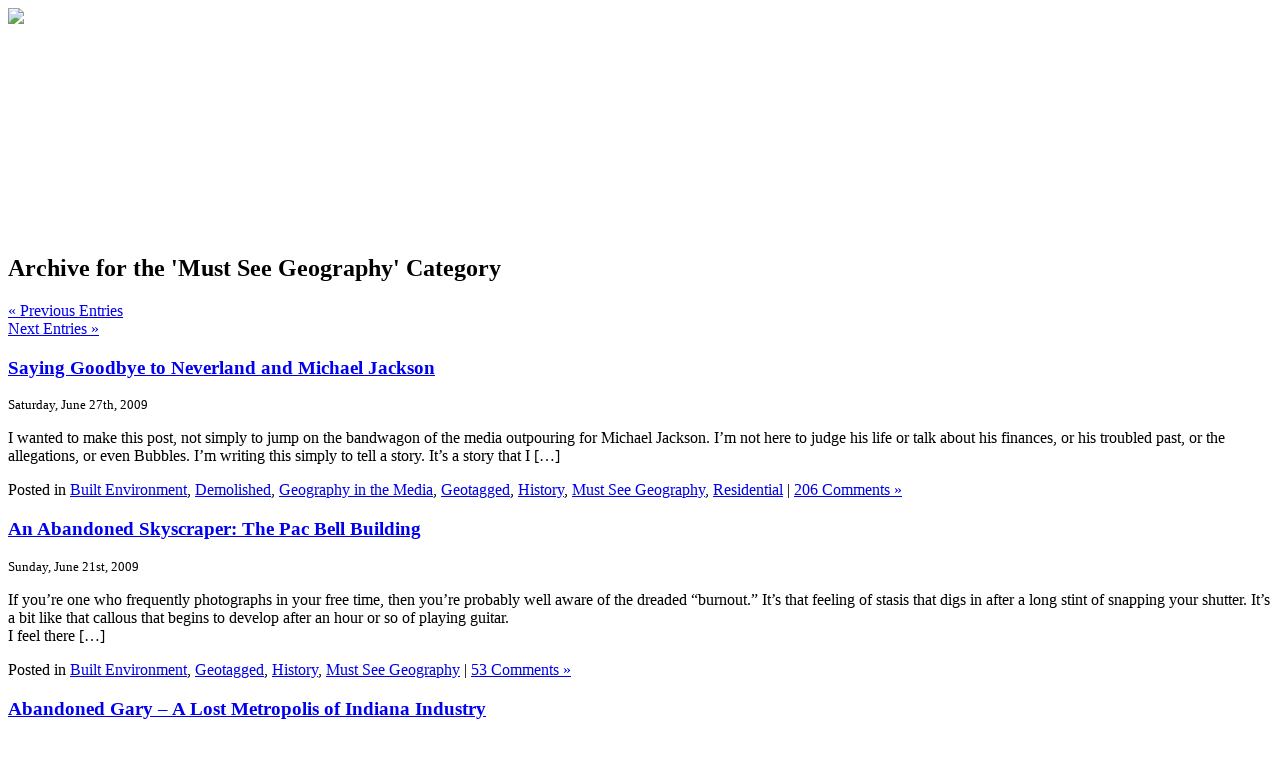

--- FILE ---
content_type: text/html; charset=UTF-8
request_url: https://www.terrastories.com/bearings/category/must-see-geography/page/3
body_size: 8523
content:
<!DOCTYPE html PUBLIC "-//W3C//DTD XHTML 1.0 Transitional//EN" "http://www.w3.org/TR/xhtml1/DTD/xhtml1-transitional.dtd">
<html xmlns="http://www.w3.org/1999/xhtml">

<head profile="http://gmpg.org/xfn/11">
<meta http-equiv="Content-Type" content="text/html; charset=UTF-8" />


<title>  Must See Geography - Bearings</title>

<!-- leave this for stats -->
<link rel="stylesheet" href="https://www.terrastories.com/bearings/wp-content/themes/maparoo/style.css" type="text/css" media="Screen" />
<link rel="stylesheet" href="http://www.terrastories.com/bearings/wp-content/themes/maparoo/print.css" type="text/css" media="print" />
<link rel="stylesheet" href="http://www.terrastories.com/bearings/wp-content/themes/maparoo/handheld.css" type="text/css" media="handheld" />
<link rel="alternate" type="application/rss+xml" title="Bearings RSS Feed" href="https://www.terrastories.com/bearings/feed" />
<link rel="pingback" href="https://www.terrastories.com/bearings/xmlrpc.php" />

<meta name='robots' content='max-image-preview:large' />
<link rel='dns-prefetch' href='//secure.gravatar.com' />
<link rel='dns-prefetch' href='//stats.wp.com' />
<link rel='dns-prefetch' href='//v0.wordpress.com' />
<link rel="alternate" type="application/rss+xml" title="Bearings &raquo; Must See Geography Category Feed" href="https://www.terrastories.com/bearings/category/must-see-geography/feed" />
<script type="text/javascript">
/* <![CDATA[ */
window._wpemojiSettings = {"baseUrl":"https:\/\/s.w.org\/images\/core\/emoji\/14.0.0\/72x72\/","ext":".png","svgUrl":"https:\/\/s.w.org\/images\/core\/emoji\/14.0.0\/svg\/","svgExt":".svg","source":{"concatemoji":"https:\/\/www.terrastories.com\/bearings\/wp-includes\/js\/wp-emoji-release.min.js?ver=6.4.7"}};
/*! This file is auto-generated */
!function(i,n){var o,s,e;function c(e){try{var t={supportTests:e,timestamp:(new Date).valueOf()};sessionStorage.setItem(o,JSON.stringify(t))}catch(e){}}function p(e,t,n){e.clearRect(0,0,e.canvas.width,e.canvas.height),e.fillText(t,0,0);var t=new Uint32Array(e.getImageData(0,0,e.canvas.width,e.canvas.height).data),r=(e.clearRect(0,0,e.canvas.width,e.canvas.height),e.fillText(n,0,0),new Uint32Array(e.getImageData(0,0,e.canvas.width,e.canvas.height).data));return t.every(function(e,t){return e===r[t]})}function u(e,t,n){switch(t){case"flag":return n(e,"\ud83c\udff3\ufe0f\u200d\u26a7\ufe0f","\ud83c\udff3\ufe0f\u200b\u26a7\ufe0f")?!1:!n(e,"\ud83c\uddfa\ud83c\uddf3","\ud83c\uddfa\u200b\ud83c\uddf3")&&!n(e,"\ud83c\udff4\udb40\udc67\udb40\udc62\udb40\udc65\udb40\udc6e\udb40\udc67\udb40\udc7f","\ud83c\udff4\u200b\udb40\udc67\u200b\udb40\udc62\u200b\udb40\udc65\u200b\udb40\udc6e\u200b\udb40\udc67\u200b\udb40\udc7f");case"emoji":return!n(e,"\ud83e\udef1\ud83c\udffb\u200d\ud83e\udef2\ud83c\udfff","\ud83e\udef1\ud83c\udffb\u200b\ud83e\udef2\ud83c\udfff")}return!1}function f(e,t,n){var r="undefined"!=typeof WorkerGlobalScope&&self instanceof WorkerGlobalScope?new OffscreenCanvas(300,150):i.createElement("canvas"),a=r.getContext("2d",{willReadFrequently:!0}),o=(a.textBaseline="top",a.font="600 32px Arial",{});return e.forEach(function(e){o[e]=t(a,e,n)}),o}function t(e){var t=i.createElement("script");t.src=e,t.defer=!0,i.head.appendChild(t)}"undefined"!=typeof Promise&&(o="wpEmojiSettingsSupports",s=["flag","emoji"],n.supports={everything:!0,everythingExceptFlag:!0},e=new Promise(function(e){i.addEventListener("DOMContentLoaded",e,{once:!0})}),new Promise(function(t){var n=function(){try{var e=JSON.parse(sessionStorage.getItem(o));if("object"==typeof e&&"number"==typeof e.timestamp&&(new Date).valueOf()<e.timestamp+604800&&"object"==typeof e.supportTests)return e.supportTests}catch(e){}return null}();if(!n){if("undefined"!=typeof Worker&&"undefined"!=typeof OffscreenCanvas&&"undefined"!=typeof URL&&URL.createObjectURL&&"undefined"!=typeof Blob)try{var e="postMessage("+f.toString()+"("+[JSON.stringify(s),u.toString(),p.toString()].join(",")+"));",r=new Blob([e],{type:"text/javascript"}),a=new Worker(URL.createObjectURL(r),{name:"wpTestEmojiSupports"});return void(a.onmessage=function(e){c(n=e.data),a.terminate(),t(n)})}catch(e){}c(n=f(s,u,p))}t(n)}).then(function(e){for(var t in e)n.supports[t]=e[t],n.supports.everything=n.supports.everything&&n.supports[t],"flag"!==t&&(n.supports.everythingExceptFlag=n.supports.everythingExceptFlag&&n.supports[t]);n.supports.everythingExceptFlag=n.supports.everythingExceptFlag&&!n.supports.flag,n.DOMReady=!1,n.readyCallback=function(){n.DOMReady=!0}}).then(function(){return e}).then(function(){var e;n.supports.everything||(n.readyCallback(),(e=n.source||{}).concatemoji?t(e.concatemoji):e.wpemoji&&e.twemoji&&(t(e.twemoji),t(e.wpemoji)))}))}((window,document),window._wpemojiSettings);
/* ]]> */
</script>
<style id='wp-emoji-styles-inline-css' type='text/css'>

	img.wp-smiley, img.emoji {
		display: inline !important;
		border: none !important;
		box-shadow: none !important;
		height: 1em !important;
		width: 1em !important;
		margin: 0 0.07em !important;
		vertical-align: -0.1em !important;
		background: none !important;
		padding: 0 !important;
	}
</style>
<link rel='stylesheet' id='wp-block-library-css' href='https://www.terrastories.com/bearings/wp-includes/css/dist/block-library/style.min.css?ver=6.4.7' type='text/css' media='all' />
<style id='wp-block-library-inline-css' type='text/css'>
.has-text-align-justify{text-align:justify;}
</style>
<link rel='stylesheet' id='mediaelement-css' href='https://www.terrastories.com/bearings/wp-includes/js/mediaelement/mediaelementplayer-legacy.min.css?ver=4.2.17' type='text/css' media='all' />
<link rel='stylesheet' id='wp-mediaelement-css' href='https://www.terrastories.com/bearings/wp-includes/js/mediaelement/wp-mediaelement.min.css?ver=6.4.7' type='text/css' media='all' />
<style id='classic-theme-styles-inline-css' type='text/css'>
/*! This file is auto-generated */
.wp-block-button__link{color:#fff;background-color:#32373c;border-radius:9999px;box-shadow:none;text-decoration:none;padding:calc(.667em + 2px) calc(1.333em + 2px);font-size:1.125em}.wp-block-file__button{background:#32373c;color:#fff;text-decoration:none}
</style>
<style id='global-styles-inline-css' type='text/css'>
body{--wp--preset--color--black: #000000;--wp--preset--color--cyan-bluish-gray: #abb8c3;--wp--preset--color--white: #ffffff;--wp--preset--color--pale-pink: #f78da7;--wp--preset--color--vivid-red: #cf2e2e;--wp--preset--color--luminous-vivid-orange: #ff6900;--wp--preset--color--luminous-vivid-amber: #fcb900;--wp--preset--color--light-green-cyan: #7bdcb5;--wp--preset--color--vivid-green-cyan: #00d084;--wp--preset--color--pale-cyan-blue: #8ed1fc;--wp--preset--color--vivid-cyan-blue: #0693e3;--wp--preset--color--vivid-purple: #9b51e0;--wp--preset--gradient--vivid-cyan-blue-to-vivid-purple: linear-gradient(135deg,rgba(6,147,227,1) 0%,rgb(155,81,224) 100%);--wp--preset--gradient--light-green-cyan-to-vivid-green-cyan: linear-gradient(135deg,rgb(122,220,180) 0%,rgb(0,208,130) 100%);--wp--preset--gradient--luminous-vivid-amber-to-luminous-vivid-orange: linear-gradient(135deg,rgba(252,185,0,1) 0%,rgba(255,105,0,1) 100%);--wp--preset--gradient--luminous-vivid-orange-to-vivid-red: linear-gradient(135deg,rgba(255,105,0,1) 0%,rgb(207,46,46) 100%);--wp--preset--gradient--very-light-gray-to-cyan-bluish-gray: linear-gradient(135deg,rgb(238,238,238) 0%,rgb(169,184,195) 100%);--wp--preset--gradient--cool-to-warm-spectrum: linear-gradient(135deg,rgb(74,234,220) 0%,rgb(151,120,209) 20%,rgb(207,42,186) 40%,rgb(238,44,130) 60%,rgb(251,105,98) 80%,rgb(254,248,76) 100%);--wp--preset--gradient--blush-light-purple: linear-gradient(135deg,rgb(255,206,236) 0%,rgb(152,150,240) 100%);--wp--preset--gradient--blush-bordeaux: linear-gradient(135deg,rgb(254,205,165) 0%,rgb(254,45,45) 50%,rgb(107,0,62) 100%);--wp--preset--gradient--luminous-dusk: linear-gradient(135deg,rgb(255,203,112) 0%,rgb(199,81,192) 50%,rgb(65,88,208) 100%);--wp--preset--gradient--pale-ocean: linear-gradient(135deg,rgb(255,245,203) 0%,rgb(182,227,212) 50%,rgb(51,167,181) 100%);--wp--preset--gradient--electric-grass: linear-gradient(135deg,rgb(202,248,128) 0%,rgb(113,206,126) 100%);--wp--preset--gradient--midnight: linear-gradient(135deg,rgb(2,3,129) 0%,rgb(40,116,252) 100%);--wp--preset--font-size--small: 13px;--wp--preset--font-size--medium: 20px;--wp--preset--font-size--large: 36px;--wp--preset--font-size--x-large: 42px;--wp--preset--spacing--20: 0.44rem;--wp--preset--spacing--30: 0.67rem;--wp--preset--spacing--40: 1rem;--wp--preset--spacing--50: 1.5rem;--wp--preset--spacing--60: 2.25rem;--wp--preset--spacing--70: 3.38rem;--wp--preset--spacing--80: 5.06rem;--wp--preset--shadow--natural: 6px 6px 9px rgba(0, 0, 0, 0.2);--wp--preset--shadow--deep: 12px 12px 50px rgba(0, 0, 0, 0.4);--wp--preset--shadow--sharp: 6px 6px 0px rgba(0, 0, 0, 0.2);--wp--preset--shadow--outlined: 6px 6px 0px -3px rgba(255, 255, 255, 1), 6px 6px rgba(0, 0, 0, 1);--wp--preset--shadow--crisp: 6px 6px 0px rgba(0, 0, 0, 1);}:where(.is-layout-flex){gap: 0.5em;}:where(.is-layout-grid){gap: 0.5em;}body .is-layout-flow > .alignleft{float: left;margin-inline-start: 0;margin-inline-end: 2em;}body .is-layout-flow > .alignright{float: right;margin-inline-start: 2em;margin-inline-end: 0;}body .is-layout-flow > .aligncenter{margin-left: auto !important;margin-right: auto !important;}body .is-layout-constrained > .alignleft{float: left;margin-inline-start: 0;margin-inline-end: 2em;}body .is-layout-constrained > .alignright{float: right;margin-inline-start: 2em;margin-inline-end: 0;}body .is-layout-constrained > .aligncenter{margin-left: auto !important;margin-right: auto !important;}body .is-layout-constrained > :where(:not(.alignleft):not(.alignright):not(.alignfull)){max-width: var(--wp--style--global--content-size);margin-left: auto !important;margin-right: auto !important;}body .is-layout-constrained > .alignwide{max-width: var(--wp--style--global--wide-size);}body .is-layout-flex{display: flex;}body .is-layout-flex{flex-wrap: wrap;align-items: center;}body .is-layout-flex > *{margin: 0;}body .is-layout-grid{display: grid;}body .is-layout-grid > *{margin: 0;}:where(.wp-block-columns.is-layout-flex){gap: 2em;}:where(.wp-block-columns.is-layout-grid){gap: 2em;}:where(.wp-block-post-template.is-layout-flex){gap: 1.25em;}:where(.wp-block-post-template.is-layout-grid){gap: 1.25em;}.has-black-color{color: var(--wp--preset--color--black) !important;}.has-cyan-bluish-gray-color{color: var(--wp--preset--color--cyan-bluish-gray) !important;}.has-white-color{color: var(--wp--preset--color--white) !important;}.has-pale-pink-color{color: var(--wp--preset--color--pale-pink) !important;}.has-vivid-red-color{color: var(--wp--preset--color--vivid-red) !important;}.has-luminous-vivid-orange-color{color: var(--wp--preset--color--luminous-vivid-orange) !important;}.has-luminous-vivid-amber-color{color: var(--wp--preset--color--luminous-vivid-amber) !important;}.has-light-green-cyan-color{color: var(--wp--preset--color--light-green-cyan) !important;}.has-vivid-green-cyan-color{color: var(--wp--preset--color--vivid-green-cyan) !important;}.has-pale-cyan-blue-color{color: var(--wp--preset--color--pale-cyan-blue) !important;}.has-vivid-cyan-blue-color{color: var(--wp--preset--color--vivid-cyan-blue) !important;}.has-vivid-purple-color{color: var(--wp--preset--color--vivid-purple) !important;}.has-black-background-color{background-color: var(--wp--preset--color--black) !important;}.has-cyan-bluish-gray-background-color{background-color: var(--wp--preset--color--cyan-bluish-gray) !important;}.has-white-background-color{background-color: var(--wp--preset--color--white) !important;}.has-pale-pink-background-color{background-color: var(--wp--preset--color--pale-pink) !important;}.has-vivid-red-background-color{background-color: var(--wp--preset--color--vivid-red) !important;}.has-luminous-vivid-orange-background-color{background-color: var(--wp--preset--color--luminous-vivid-orange) !important;}.has-luminous-vivid-amber-background-color{background-color: var(--wp--preset--color--luminous-vivid-amber) !important;}.has-light-green-cyan-background-color{background-color: var(--wp--preset--color--light-green-cyan) !important;}.has-vivid-green-cyan-background-color{background-color: var(--wp--preset--color--vivid-green-cyan) !important;}.has-pale-cyan-blue-background-color{background-color: var(--wp--preset--color--pale-cyan-blue) !important;}.has-vivid-cyan-blue-background-color{background-color: var(--wp--preset--color--vivid-cyan-blue) !important;}.has-vivid-purple-background-color{background-color: var(--wp--preset--color--vivid-purple) !important;}.has-black-border-color{border-color: var(--wp--preset--color--black) !important;}.has-cyan-bluish-gray-border-color{border-color: var(--wp--preset--color--cyan-bluish-gray) !important;}.has-white-border-color{border-color: var(--wp--preset--color--white) !important;}.has-pale-pink-border-color{border-color: var(--wp--preset--color--pale-pink) !important;}.has-vivid-red-border-color{border-color: var(--wp--preset--color--vivid-red) !important;}.has-luminous-vivid-orange-border-color{border-color: var(--wp--preset--color--luminous-vivid-orange) !important;}.has-luminous-vivid-amber-border-color{border-color: var(--wp--preset--color--luminous-vivid-amber) !important;}.has-light-green-cyan-border-color{border-color: var(--wp--preset--color--light-green-cyan) !important;}.has-vivid-green-cyan-border-color{border-color: var(--wp--preset--color--vivid-green-cyan) !important;}.has-pale-cyan-blue-border-color{border-color: var(--wp--preset--color--pale-cyan-blue) !important;}.has-vivid-cyan-blue-border-color{border-color: var(--wp--preset--color--vivid-cyan-blue) !important;}.has-vivid-purple-border-color{border-color: var(--wp--preset--color--vivid-purple) !important;}.has-vivid-cyan-blue-to-vivid-purple-gradient-background{background: var(--wp--preset--gradient--vivid-cyan-blue-to-vivid-purple) !important;}.has-light-green-cyan-to-vivid-green-cyan-gradient-background{background: var(--wp--preset--gradient--light-green-cyan-to-vivid-green-cyan) !important;}.has-luminous-vivid-amber-to-luminous-vivid-orange-gradient-background{background: var(--wp--preset--gradient--luminous-vivid-amber-to-luminous-vivid-orange) !important;}.has-luminous-vivid-orange-to-vivid-red-gradient-background{background: var(--wp--preset--gradient--luminous-vivid-orange-to-vivid-red) !important;}.has-very-light-gray-to-cyan-bluish-gray-gradient-background{background: var(--wp--preset--gradient--very-light-gray-to-cyan-bluish-gray) !important;}.has-cool-to-warm-spectrum-gradient-background{background: var(--wp--preset--gradient--cool-to-warm-spectrum) !important;}.has-blush-light-purple-gradient-background{background: var(--wp--preset--gradient--blush-light-purple) !important;}.has-blush-bordeaux-gradient-background{background: var(--wp--preset--gradient--blush-bordeaux) !important;}.has-luminous-dusk-gradient-background{background: var(--wp--preset--gradient--luminous-dusk) !important;}.has-pale-ocean-gradient-background{background: var(--wp--preset--gradient--pale-ocean) !important;}.has-electric-grass-gradient-background{background: var(--wp--preset--gradient--electric-grass) !important;}.has-midnight-gradient-background{background: var(--wp--preset--gradient--midnight) !important;}.has-small-font-size{font-size: var(--wp--preset--font-size--small) !important;}.has-medium-font-size{font-size: var(--wp--preset--font-size--medium) !important;}.has-large-font-size{font-size: var(--wp--preset--font-size--large) !important;}.has-x-large-font-size{font-size: var(--wp--preset--font-size--x-large) !important;}
.wp-block-navigation a:where(:not(.wp-element-button)){color: inherit;}
:where(.wp-block-post-template.is-layout-flex){gap: 1.25em;}:where(.wp-block-post-template.is-layout-grid){gap: 1.25em;}
:where(.wp-block-columns.is-layout-flex){gap: 2em;}:where(.wp-block-columns.is-layout-grid){gap: 2em;}
.wp-block-pullquote{font-size: 1.5em;line-height: 1.6;}
</style>
<link rel='stylesheet' id='sfw-comment-style-css' href='https://www.terrastories.com/bearings/wp-content/plugins/spam-free-wordpress/css/sfw-comment-style.css?1356804804' type='text/css' media='all' />
<link rel='stylesheet' id='jetpack_css-css' href='https://www.terrastories.com/bearings/wp-content/plugins/jetpack/css/jetpack.css?ver=12.9.4' type='text/css' media='all' />
<link rel='stylesheet' id='afg_colorbox_css-css' href='https://www.terrastories.com/bearings/wp-content/plugins/awesome-flickr-gallery-plugin/colorbox/colorbox.css?ver=6.4.7' type='text/css' media='all' />
<link rel='stylesheet' id='afg_css-css' href='https://www.terrastories.com/bearings/wp-content/plugins/awesome-flickr-gallery-plugin/afg.css?ver=6.4.7' type='text/css' media='all' />
<script type="text/javascript" src="https://www.terrastories.com/bearings/wp-includes/js/jquery/jquery.min.js?ver=3.7.1" id="jquery-core-js"></script>
<script type="text/javascript" src="https://www.terrastories.com/bearings/wp-includes/js/jquery/jquery-migrate.min.js?ver=3.4.1" id="jquery-migrate-js"></script>
<script type="text/javascript" src="https://www.terrastories.com/bearings/wp-content/plugins/awesome-flickr-gallery-plugin/colorbox/jquery.colorbox-min.js?ver=6.4.7" id="afg_colorbox_script-js"></script>
<script type="text/javascript" src="https://www.terrastories.com/bearings/wp-content/plugins/awesome-flickr-gallery-plugin/colorbox/mycolorbox.js?ver=6.4.7" id="afg_colorbox_js-js"></script>
<script type="text/javascript" src="https://www.terrastories.com/bearings/wp-includes/js/swfobject.js?ver=2.2-20120417" id="swfobject-js"></script>
<script type="text/javascript" src="http://www.terrastories.com/bearings/index.php?wordtube-js=true&amp;ver=2.0" id="wordtube_stats-js"></script>
<link rel="https://api.w.org/" href="https://www.terrastories.com/bearings/wp-json/" /><link rel="alternate" type="application/json" href="https://www.terrastories.com/bearings/wp-json/wp/v2/categories/10" /><link rel="EditURI" type="application/rsd+xml" title="RSD" href="https://www.terrastories.com/bearings/xmlrpc.php?rsd" />
<meta name="generator" content="WordPress 6.4.7" />
<style type="text/css">/* Start writing your custom CSS here */</style>	<style>img#wpstats{display:none}</style>
		<style type='text/css'>
<!--#header { background: url('https://www.terrastories.com/bearings/wp-content/themes/maparoo/images/header-img.php?upper=&lower=') no-repeat bottom center; }
#headerimg h1 a, #headerimg h1 a:visited, #headerimg .description { color: #000000; }
--></style>

<!-- Jetpack Open Graph Tags -->
<meta property="og:type" content="website" />
<meta property="og:title" content="Must See Geography &#8211; Page 3 &#8211; Bearings" />
<meta property="og:url" content="https://www.terrastories.com/bearings/category/must-see-geography" />
<meta property="og:site_name" content="Bearings" />
<meta property="og:image" content="https://s0.wp.com/i/blank.jpg" />
<meta property="og:image:alt" content="" />
<meta property="og:locale" content="en_US" />

<!-- End Jetpack Open Graph Tags -->
</head>
<body>
<div id="wrapper">
<div id="header-img">
<a href="http://www.terrastories.com/bearings"><img src="http://www.terrastories.com/bearings/wp-content/themes/maparoo/images/header-img.jpg" border="0"></a><br clear="all" />
<p style="height: 100px;"> </p>
	<div id="content">

		
		 		<h2 class="pagetitle" style="margin-top:115px; text-align:left; text-decoration:none">Archive for the 'Must See Geography' Category</h2>

 	  

		<div class="navigation">
			<div class="alignleft"><a href="https://www.terrastories.com/bearings/category/must-see-geography/page/4" >&laquo; Previous Entries</a></div>
			<div class="alignright"><a href="https://www.terrastories.com/bearings/category/must-see-geography/page/2" >Next Entries &raquo;</a></div>
		</div>

				<div class="post" style="margin-top:0px;">
				<h3 id="post-750"><a href="https://www.terrastories.com/bearings/goodbye-michael-jackson" rel="bookmark" title="Permanent Link to Saying Goodbye to Neverland and Michael Jackson">Saying Goodbye to Neverland and Michael Jackson</a></h3>
				<small>Saturday, June 27th, 2009</small>

				<div class="entry">
					<p>I wanted to make this post, not simply to jump on the bandwagon of the media outpouring for Michael Jackson. I&#8217;m not here to judge his life or talk about his finances, or his troubled past, or the allegations, or even Bubbles. I&#8217;m writing this simply to tell a story. It&#8217;s a story that I [&#8230;]</p>
				</div>

				<p class="postmetadata">Posted in <a href="https://www.terrastories.com/bearings/category/built-environment" rel="category tag">Built Environment</a>, <a href="https://www.terrastories.com/bearings/category/demolished" rel="category tag">Demolished</a>, <a href="https://www.terrastories.com/bearings/category/geography-in-the-media" rel="category tag">Geography in the Media</a>, <a href="https://www.terrastories.com/bearings/category/geotagged" rel="category tag">Geotagged</a>, <a href="https://www.terrastories.com/bearings/category/history" rel="category tag">History</a>, <a href="https://www.terrastories.com/bearings/category/must-see-geography" rel="category tag">Must See Geography</a>, <a href="https://www.terrastories.com/bearings/category/built-environment/residential" rel="category tag">Residential</a> |   <a href="https://www.terrastories.com/bearings/goodbye-michael-jackson#comments">206 Comments &#187;</a></p> 

			</div>

				<div class="post" style="margin-top:0px;">
				<h3 id="post-671"><a href="https://www.terrastories.com/bearings/pac-bell-san-francisco" rel="bookmark" title="Permanent Link to An Abandoned Skyscraper: The Pac Bell Building">An Abandoned Skyscraper: The Pac Bell Building</a></h3>
				<small>Sunday, June 21st, 2009</small>

				<div class="entry">
					<p>If you&#8217;re one who frequently photographs in your free time, then you&#8217;re probably well aware of the dreaded &#8220;burnout.&#8221; It&#8217;s that feeling of stasis that digs in after a long stint of snapping your shutter. It&#8217;s a bit like that callous that begins to develop after an hour or so of playing guitar.<br />
I feel there [&#8230;]</p>
				</div>

				<p class="postmetadata">Posted in <a href="https://www.terrastories.com/bearings/category/built-environment" rel="category tag">Built Environment</a>, <a href="https://www.terrastories.com/bearings/category/geotagged" rel="category tag">Geotagged</a>, <a href="https://www.terrastories.com/bearings/category/history" rel="category tag">History</a>, <a href="https://www.terrastories.com/bearings/category/must-see-geography" rel="category tag">Must See Geography</a> |   <a href="https://www.terrastories.com/bearings/pac-bell-san-francisco#comments">53 Comments &#187;</a></p> 

			</div>

				<div class="post" style="margin-top:0px;">
				<h3 id="post-675"><a href="https://www.terrastories.com/bearings/abandoned-gary" rel="bookmark" title="Permanent Link to Abandoned Gary &#8211; A Lost Metropolis of Indiana Industry">Abandoned Gary &#8211; A Lost Metropolis of Indiana Industry</a></h3>
				<small>Saturday, June 6th, 2009</small>

				<div class="entry">
					<p>Making the drive from Chicago to Detroit, along Interstate 90 is a lot like traveling back in time. The modern roadside outside of Chicago slowly seems to recede into oblivion along the way. Factories and coal fired power stations crop up, and suddenly the hulking mass of the Gary Union Station passes your window &#8211; [&#8230;]</p>
				</div>

				<p class="postmetadata">Posted in <a href="https://www.terrastories.com/bearings/category/built-environment" rel="category tag">Built Environment</a>, <a href="https://www.terrastories.com/bearings/category/geotagged" rel="category tag">Geotagged</a>, <a href="https://www.terrastories.com/bearings/category/history" rel="category tag">History</a>, <a href="https://www.terrastories.com/bearings/category/built-environment/industrial" rel="category tag">Industrial</a>, <a href="https://www.terrastories.com/bearings/category/must-see-geography" rel="category tag">Must See Geography</a>, <a href="https://www.terrastories.com/bearings/category/roadside-architecture" rel="category tag">Roadside Architecture</a> |   <a href="https://www.terrastories.com/bearings/abandoned-gary#comments">31 Comments &#187;</a></p> 

			</div>

		
		<div class="navigation">
			<div class="alignleft"><a href="https://www.terrastories.com/bearings/category/must-see-geography/page/4" >&laquo; Previous Entries</a></div>
			<div class="alignright"><a href="https://www.terrastories.com/bearings/category/must-see-geography/page/2" >Next Entries &raquo;</a></div>
		</div>

	

	<div id="headerb">&nbsp;</div>
 
<div id="sidebarright">

<ul>
<li>
You are currently browsing the archives for the Must See Geography category.</li>

			</li>

<h2>Archives</h2>

			<select name=\"archive-dropdown\" onChange='document.location.href=this.options[this.selectedIndex].value;' style="width:100px;"> 
  <option value=\"\">Select Month</option> 
  	<option value='https://www.terrastories.com/bearings/2014/06'> June 2014 &nbsp;(1)</option>
	<option value='https://www.terrastories.com/bearings/2011/11'> November 2011 &nbsp;(1)</option>
	<option value='https://www.terrastories.com/bearings/2011/07'> July 2011 &nbsp;(1)</option>
	<option value='https://www.terrastories.com/bearings/2011/05'> May 2011 &nbsp;(1)</option>
	<option value='https://www.terrastories.com/bearings/2011/04'> April 2011 &nbsp;(1)</option>
	<option value='https://www.terrastories.com/bearings/2011/03'> March 2011 &nbsp;(1)</option>
	<option value='https://www.terrastories.com/bearings/2011/02'> February 2011 &nbsp;(1)</option>
	<option value='https://www.terrastories.com/bearings/2010/12'> December 2010 &nbsp;(1)</option>
	<option value='https://www.terrastories.com/bearings/2010/10'> October 2010 &nbsp;(2)</option>
	<option value='https://www.terrastories.com/bearings/2010/08'> August 2010 &nbsp;(1)</option>
	<option value='https://www.terrastories.com/bearings/2010/06'> June 2010 &nbsp;(1)</option>
	<option value='https://www.terrastories.com/bearings/2010/05'> May 2010 &nbsp;(1)</option>
	<option value='https://www.terrastories.com/bearings/2010/02'> February 2010 &nbsp;(2)</option>
	<option value='https://www.terrastories.com/bearings/2009/12'> December 2009 &nbsp;(1)</option>
	<option value='https://www.terrastories.com/bearings/2009/11'> November 2009 &nbsp;(1)</option>
	<option value='https://www.terrastories.com/bearings/2009/10'> October 2009 &nbsp;(2)</option>
	<option value='https://www.terrastories.com/bearings/2009/07'> July 2009 &nbsp;(1)</option>
	<option value='https://www.terrastories.com/bearings/2009/06'> June 2009 &nbsp;(3)</option>
	<option value='https://www.terrastories.com/bearings/2009/05'> May 2009 &nbsp;(1)</option>
	<option value='https://www.terrastories.com/bearings/2009/04'> April 2009 &nbsp;(1)</option>
	<option value='https://www.terrastories.com/bearings/2009/03'> March 2009 &nbsp;(1)</option>
	<option value='https://www.terrastories.com/bearings/2009/02'> February 2009 &nbsp;(2)</option>
	<option value='https://www.terrastories.com/bearings/2009/01'> January 2009 &nbsp;(5)</option>
	<option value='https://www.terrastories.com/bearings/2008/12'> December 2008 &nbsp;(2)</option>
	<option value='https://www.terrastories.com/bearings/2008/11'> November 2008 &nbsp;(4)</option>
	<option value='https://www.terrastories.com/bearings/2008/10'> October 2008 &nbsp;(3)</option>
	<option value='https://www.terrastories.com/bearings/2008/09'> September 2008 &nbsp;(2)</option>
	<option value='https://www.terrastories.com/bearings/2008/08'> August 2008 &nbsp;(7)</option>
	<option value='https://www.terrastories.com/bearings/2008/07'> July 2008 &nbsp;(12)</option>
	<option value='https://www.terrastories.com/bearings/2008/06'> June 2008 &nbsp;(5)</option>
	<option value='https://www.terrastories.com/bearings/2008/05'> May 2008 &nbsp;(5)</option>
	<option value='https://www.terrastories.com/bearings/2008/04'> April 2008 &nbsp;(3)</option>
	<option value='https://www.terrastories.com/bearings/2008/03'> March 2008 &nbsp;(3)</option>
	<option value='https://www.terrastories.com/bearings/2008/02'> February 2008 &nbsp;(3)</option>
	<option value='https://www.terrastories.com/bearings/2008/01'> January 2008 &nbsp;(5)</option>
	<option value='https://www.terrastories.com/bearings/2007/12'> December 2007 &nbsp;(2)</option>
	<option value='https://www.terrastories.com/bearings/2007/11'> November 2007 &nbsp;(3)</option>
	<option value='https://www.terrastories.com/bearings/2007/10'> October 2007 &nbsp;(4)</option>
	<option value='https://www.terrastories.com/bearings/2007/09'> September 2007 &nbsp;(1)</option>
	<option value='https://www.terrastories.com/bearings/2007/07'> July 2007 &nbsp;(1)</option>
	<option value='https://www.terrastories.com/bearings/2007/06'> June 2007 &nbsp;(3)</option>
	<option value='https://www.terrastories.com/bearings/2007/05'> May 2007 &nbsp;(2)</option>
	<option value='https://www.terrastories.com/bearings/2007/04'> April 2007 &nbsp;(5)</option>
	<option value='https://www.terrastories.com/bearings/2007/03'> March 2007 &nbsp;(3)</option>
	<option value='https://www.terrastories.com/bearings/2007/02'> February 2007 &nbsp;(4)</option>
	<option value='https://www.terrastories.com/bearings/2007/01'> January 2007 &nbsp;(9)</option>
	<option value='https://www.terrastories.com/bearings/2006/09'> September 2006 &nbsp;(1)</option>
 </select>

			<li class="pagenav"><h2>Pages</h2><ul><li><a href="http://www.terrastories.com/bearings/albums">View All Photos</a></li></ul><ul><li class="page_item page-item-4"><a href="http://www.terrastories.com/bearings/about-bearings" title="About &lt;em&gt;Bearings&lt;/em&gt;">About <em>Bearings</em></a></li>

<li class="page_item page-item-89"><a href="http://www.terrastories.com/bearings/become-a-contributor" title="Become a Contributor">Become a Contributor</a>

</li>

<li class="page_item page-item-117"><a href="http://www.terrastories.com/bearings/map-of-locations#map" title="Map of Locations">Map of Locations</a></li>

<li class="page_item page-item-110"><a href="http://www.terrastories.com/bearings/whats-said-about-us" title="What&#8217;s Said About Us">What&#8217;s Said About Us</a></li>

<li class="page_item page-item-117"><a href="http://www.terrastories.com/holyoke/thesis.html" title="Working-Class Consumption in Holyoke">My Master's Thesis</a></li>
</ul></li></ul><ul>


<li><h2>Categories</h2>

				<ul>

					<li class="cat-item cat-item-3"><a href="https://www.terrastories.com/bearings/category/built-environment">Built Environment</a> (90)
</li>
	<li class="cat-item cat-item-14"><a href="https://www.terrastories.com/bearings/category/demolished">Demolished</a> (15)
</li>
	<li class="cat-item cat-item-9"><a href="https://www.terrastories.com/bearings/category/geography-in-the-media">Geography in the Media</a> (33)
</li>
	<li class="cat-item cat-item-16"><a href="https://www.terrastories.com/bearings/category/geotagged">Geotagged</a> (69)
</li>
	<li class="cat-item cat-item-13"><a href="https://www.terrastories.com/bearings/category/history">History</a> (57)
</li>
	<li class="cat-item cat-item-6"><a href="https://www.terrastories.com/bearings/category/built-environment/industrial">Industrial</a> (23)
</li>
	<li class="cat-item cat-item-7"><a href="https://www.terrastories.com/bearings/category/built-environment/military">Military</a> (25)
</li>
	<li class="cat-item cat-item-10 current-cat"><a aria-current="page" href="https://www.terrastories.com/bearings/category/must-see-geography">Must See Geography</a> (46)
</li>
	<li class="cat-item cat-item-11"><a href="https://www.terrastories.com/bearings/category/off-the-charts-crazy">Off the Charts CrAzY!</a> (4)
</li>
	<li class="cat-item cat-item-2"><a href="https://www.terrastories.com/bearings/category/physical-geography">Physical Geography</a> (12)
</li>
	<li class="cat-item cat-item-5"><a href="https://www.terrastories.com/bearings/category/politics-borders">Politics &amp; Borders</a> (22)
</li>
	<li class="cat-item cat-item-8"><a href="https://www.terrastories.com/bearings/category/built-environment/residential">Residential</a> (8)
</li>
	<li class="cat-item cat-item-4"><a href="https://www.terrastories.com/bearings/category/roadside-architecture">Roadside Architecture</a> (17)
</li>
	<li class="cat-item cat-item-37"><a href="https://www.terrastories.com/bearings/category/roadside-architecture/route-66">Route 66</a> (3)
</li>
	<li class="cat-item cat-item-12"><a href="https://www.terrastories.com/bearings/category/special-series">Special Series</a> (17)
</li>
	<li class="cat-item cat-item-74"><a href="https://www.terrastories.com/bearings/category/travel">travel</a> (9)
</li>
	<li class="cat-item cat-item-1"><a href="https://www.terrastories.com/bearings/category/uncategorized">Uncategorized</a> (18)
</li>

				</ul>

			</li>


  

     

 <h2>About the Author</h2>

       <p>Jonathan H is a graduate of U.C. Berkeley's Geography and English programs and editor of <em>Bearings</em>. He has been a photographer for over a decade, and a writer since fourth grade.
<a href="http://www.terrastories.com/bearings/about">More &gt;&gt;</a></p>

 
<script type="text/javascript"><!--
google_ad_client = "pub-4949500912524847";
/* 120x600, created 7/26/08 */
google_ad_slot = "6172926565";
google_ad_width = 120;
google_ad_height = 600;
//-->
</script>
<script type="text/javascript"
src="http://pagead2.googlesyndication.com/pagead/show_ads.js">
</script></p>
 
			

		</ul>

</div>
</div> 
<div id="sidebar">
<!-- This is where the search box goes -->
<!--Google Searchbox -->
<form action="http://www.terrastories.com/bearings/results" id="cse-search-box">
  <div>
    <input type="hidden" name="cx" value="partner-pub-4949500912524847:9dz65kekqxi" />
    <input type="hidden" name="cof" value="FORID:9" />
    <input type="hidden" name="ie" value="UTF-8" />
    <input type="text" name="q" size="12" />
    <input type="submit" name="sa" value="Search" />
  </div>
</form>
<script type="text/javascript" src="http://www.google.com/cse/brand?form=cse-search-box&amp;lang=en"></script>
<!--END GOOGLE SEARCHBOX -->
<br />
<p>
<li id="wppp-2" class="widget widget_wppp"><h2 class="widgettitle">Popular Posts</h2>

<ul class='wppp_list'>
	<li><a href='https://www.terrastories.com/bearings/inside-neverland-ranch' title='Inside Neverland Ranch'>Inside Neverland Ranch</a></li>
	<li><a href='https://www.terrastories.com/bearings/goodbye-michael-jackson' title='Saying Goodbye to Neverland and Michael Jackson'>Saying Goodbye to Neverland and Michael Jackson</a></li>
	<li><a href='https://www.terrastories.com/bearings/pac-bell-san-francisco' title='An Abandoned Skyscraper: The Pac Bell Building'>An Abandoned Skyscraper: The Pac Bell Building</a></li>
	<li><a href='https://www.terrastories.com/bearings/abandoned-six-flags-orleans' title='Abandoned: Six Flags New Orleans'>Abandoned: Six Flags New Orleans</a></li>
	<li><a href='https://www.terrastories.com/bearings/abandoned-catskills-hotels' title='Abandoned Hotels of the Catskills Borscht Belt'>Abandoned Hotels of the Catskills Borscht Belt</a></li>
	<li><a href='https://www.terrastories.com/bearings/abandoned-ships' title='Adventures in the Abandoned Ships of Suisun Bay'>Adventures in the Abandoned Ships of Suisun Bay</a></li>
	<li><a href='https://www.terrastories.com/bearings/an-abandoned-amusement-park-in-berlin' title='An Abandoned Amusement Park in Berlin'>An Abandoned Amusement Park in Berlin</a></li>
	<li><a href='https://www.terrastories.com/bearings/titan-missile-history' title='Discovering the History of a Titan I Base'>Discovering the History of a Titan I Base</a></li>
	<li><a href='https://www.terrastories.com/bearings/the-jackling-house-showdown' title='The Jackling House Showdown'>The Jackling House Showdown</a></li>
</ul>
</li>
<li id="blog_subscription-2" class="widget widget_blog_subscription jetpack_subscription_widget"><h2 class="widgettitle">Subscribe to Blog via Email</h2>

			<div class="wp-block-jetpack-subscriptions__container">
			<form action="#" method="post" accept-charset="utf-8" id="subscribe-blog-blog_subscription-2"
				data-blog="3311021"
				data-post_access_level="everybody" >
									<div id="subscribe-text"><p>Enter your email address to subscribe to this blog and receive notifications of new posts by email.</p>
</div>
										<p id="subscribe-email">
						<label id="jetpack-subscribe-label"
							class="screen-reader-text"
							for="subscribe-field-blog_subscription-2">
							Email Address						</label>
						<input type="email" name="email" required="required"
																					value=""
							id="subscribe-field-blog_subscription-2"
							placeholder="Email Address"
						/>
					</p>

					<p id="subscribe-submit"
											>
						<input type="hidden" name="action" value="subscribe"/>
						<input type="hidden" name="source" value="https://www.terrastories.com/bearings/category/must-see-geography/page/3"/>
						<input type="hidden" name="sub-type" value="widget"/>
						<input type="hidden" name="redirect_fragment" value="subscribe-blog-blog_subscription-2"/>
						<input type="hidden" id="_wpnonce" name="_wpnonce" value="f1b9c6438d" /><input type="hidden" name="_wp_http_referer" value="/bearings/category/must-see-geography/page/3" />						<button type="submit"
															class="wp-block-button__link"
																					name="jetpack_subscriptions_widget"
						>
							Subscribe						</button>
					</p>
							</form>
							<div class="wp-block-jetpack-subscriptions__subscount">
					Join 134 other subscribers				</div>
						</div>
			
</li>
</p>
<br />
</div>
<div class="toplink">
  <li><a href="http://www.terrastories.com/bearings/category/history">History</a></li>
  <li style="margin-left:55px;"><a href="http://www.terrastories.com/bearings/category/built-environment">Architecture</a></li>
  <li><a href="http://www.terrastories.com/bearings/albums/">Photos</a></li>
  <li><a href="http://www.terrastories.com/bearings/map-of-locations">Map of Locations</a></li>
  <li><a href="http://www.terrastories.com/bearings/category/travel">Travelogues</a></li>
</div>
 <div id="footer">
   <center>
        <p align="center"><br>
          <font size="2">&nbsp;&nbsp;&nbsp;[<a href="http://www.terrastories.com">Home</a>]&nbsp;&nbsp;&nbsp;[<a href="http://www.terrastories.com/bearings/albums">Photography</a>] &nbsp;&nbsp;[<a href="http://www.terrastories.com/bearings/become-a-contributor">Write for Us</a>]&nbsp;&nbsp;&nbsp;[<a href="http://www.terrastories.com/bearings/contact-us">Contact 
          Information</a>]&nbsp;&nbsp; [<a href="http://www.terrastories.com/bearings/privacy-policy">Privacy Policy</a>]</font>
      </center></p><br>
		Bearings is proudly powered by 
		<a href="http://wordpress.org/">WordPress</a>
		<br /><a href="https://www.terrastories.com/bearings/feed">Entries (RSS)</a>
		and <a href="https://www.terrastories.com/bearings/comments/feed">Comments (RSS)</a>.

<p><a rel="license" href="http://www.terrastories.com/bearings/copyright-statement" rel="nofollow"><img alt="Creative Commons License" style="border-width:0" src="http://www.terrastories.com/bearings/wp-content/themes/maparoo/img/cc3-0.png" /></a><br />This work is licensed under a <a href="http://www.terrastories.com/bearings/copyright-statement" rel="nofollow">Creative Commons Attribution-Noncommercial 3.0 License</a>.</p>
		<!-- 46 queries. 0.264 seconds. -->
	<script defer type="text/javascript" src="https://stats.wp.com/e-202605.js" id="jetpack-stats-js"></script>
<script type="text/javascript" id="jetpack-stats-js-after">
/* <![CDATA[ */
_stq = window._stq || [];
_stq.push([ "view", {v:'ext',blog:'3311021',post:'0',tz:'0',srv:'www.terrastories.com',j:'1:12.9.4'} ]);
_stq.push([ "clickTrackerInit", "3311021", "0" ]);
/* ]]> */
</script>
<center><!--WEBBOT bot="HTMLMarkup" startspan ALT="Site Meter" -->
<a href="http://s18.sitemeter.com/stats.asp?site=s18haeber" target="_top">
<img src="http://s18.sitemeter.com/meter.asp?site=s18haeber" alt="Site Meter"
border=0></a>
<!--WEBBOT bot="HTMLMarkup" Endspan -->
<script type="text/javascript">
  var _gaq = _gaq || [];
  _gaq.push(['_setAccount', 'UA-3342581-1']);
  _gaq.push(['_trackPageview']);
  _gaq.push(['_trackPageLoadTime']);
  (function() {
    var ga = document.createElement('script'); ga.type = 'text/javascript'; ga.async = true;
    ga.src = ('https:' == document.location.protocol ? 'https://ssl' : 'http://www') + '.google-analytics.com/ga.js';
    var s = document.getElementsByTagName('script')[0]; s.parentNode.insertBefore(ga, s);
  })();
</script>
</center>
</div></div></div>
</html>